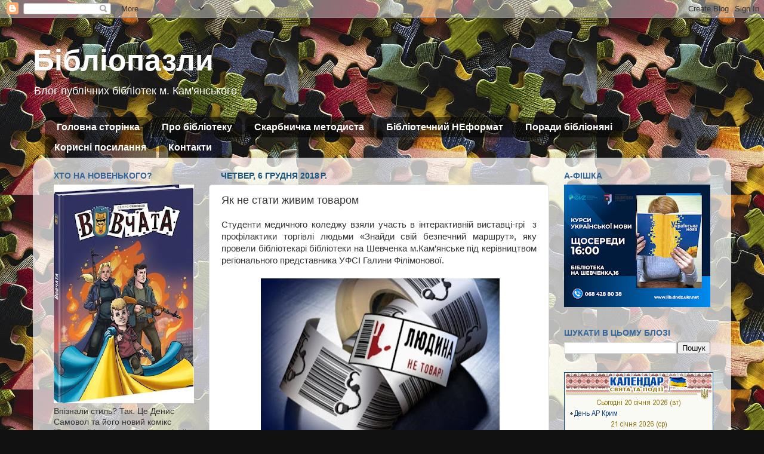

--- FILE ---
content_type: text/html; charset=UTF-8
request_url: https://bibliopazlu.blogspot.com/b/stats?style=BLACK_TRANSPARENT&timeRange=ALL_TIME&token=APq4FmC3myAx0x-SzYPAtH7NsBqA4vNp3LZxm2Ls7BVh9qRmVEga2VUNayjv2H1CHG3hzljmSCGPdxUfKPIN8yRKA06oPS9EtQ
body_size: -20
content:
{"total":1141093,"sparklineOptions":{"backgroundColor":{"fillOpacity":0.1,"fill":"#000000"},"series":[{"areaOpacity":0.3,"color":"#202020"}]},"sparklineData":[[0,3],[1,4],[2,3],[3,5],[4,5],[5,10],[6,6],[7,4],[8,5],[9,5],[10,14],[11,4],[12,6],[13,15],[14,27],[15,7],[16,7],[17,8],[18,10],[19,4],[20,7],[21,24],[22,23],[23,100],[24,71],[25,24],[26,30],[27,34],[28,29],[29,18]],"nextTickMs":514285}